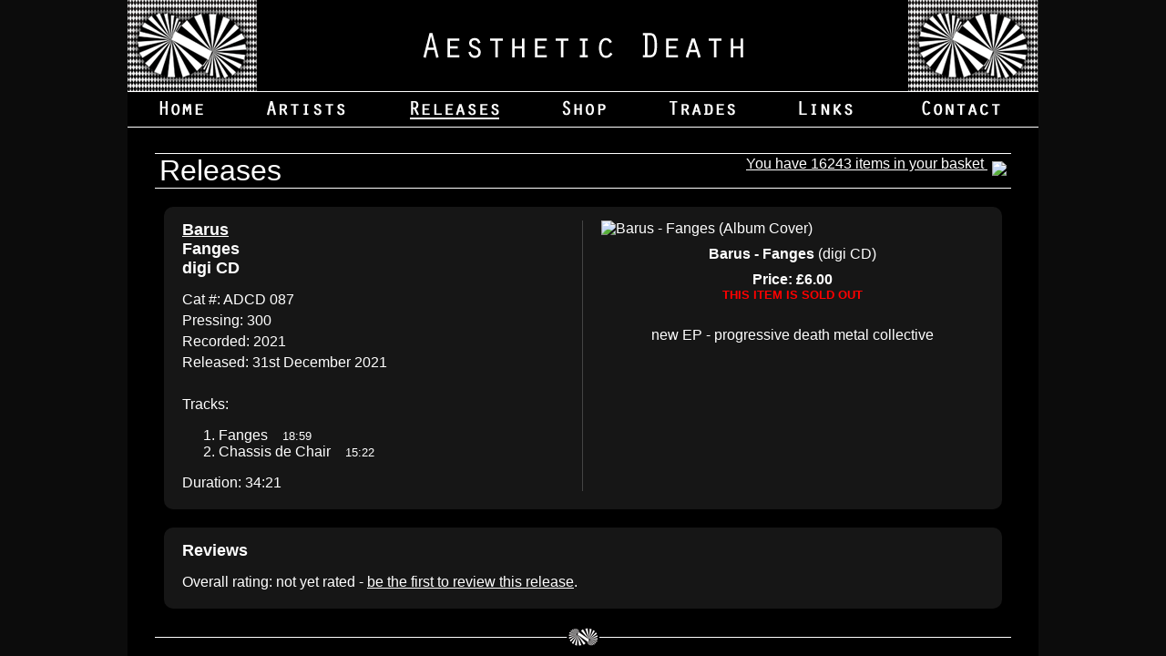

--- FILE ---
content_type: text/html; charset=UTF-8
request_url: https://www.aestheticdeath.com/releases.php?mode=singleitem&albumid=5349
body_size: 2622
content:

<!DOCTYPE html PUBLIC "-//W3C//DTD XHTML 1.0 Transitional//EN" "http://www.w3.org/TR/xhtml1/DTD/xhtml1-transitional.dtd">
<html xmlns="http://www.w3.org/1999/xhtml"><!-- InstanceBegin template="/Templates/main.dwt.php" codeOutsideHTMLIsLocked="false" -->
<head>
<meta http-equiv="Content-Type" content="text/html; charset=utf-8">
<title>Aesthetic Death</title>
<meta name="keywords" content="underground label, extreme music label, underground music, funeral doom, ambient, drone">
<meta name="description" content="Aesthetic Death website">
<link href="v2style.css" rel="stylesheet" type="text/css" />

<style>
    /* releases specific */
    * {
      box-sizing: border-box;
    }
    /* similar to newsitem box but without 20px bottom padding */
    .relitem {
    	text-align:left;
    	margin: 20px 10px 10px 10px;
    	padding: 15px 20px 0px 20px;
    	position: relative;
    	background:#161616;
    	border-radius: 10px;
    }
    .relitem p {
    	text-align:left;
    	margin-top: 5px;
    	margin-bottom: 0px;
    }
    /* releases lists container */
    .responsive {
        padding: 0 6px;
        margin-top: 20px;
        float: left;
        width: 24.9%;
        height: 245px;
        overflow: hidden;
    }
    @media only screen and (max-width: 900px) {
        .responsive {
            width: 33.3%;
            margin: 6px 0;
        }
    }
    @media only screen and (max-width: 700px) {
        .responsive {
            width: 49.9%;
            margin: 6px 0;
        }
    }
    .clearfix:after {
        content: "";
        display: table;
        clear: both;
    }
    /* individual item split */
    .itemrow {
        display: flex;
    }
    /* columns */
    .itemcolL {
        flex: 50%;
        padding: 0px 20px 0px 0px;
        border-style: hidden solid hidden hidden;
        border-width: 1px;
        border-color: #444444;
    }
    .itemcolR {
        flex: 50%;
        padding: 0px 0px 0px 20px;
    }
    /* responsive changes */
    @media only screen and (max-width: 700px) {
        .itemrow {   
            flex-wrap: wrap;
        }
        .itemcolL {
            flex: 100%;
            padding: 0px 0px 10px 0px;
            border-style: hidden hidden hidden hidden;
        }
        .itemcolR {
            flex: 100%;
            padding: 10px 0px 0px 0px;
        }
    }
    /* add-to-basket & pre-order button hover effect */
    #addbask:hover {
    	content: url('imgv2/addbasketbtn_hvr.png');
    }
    #preorder:hover {
    	content: url('imgv2/preorderbtn_hvr.png');
    }
    /* jump-to icons hover effects */
    #jumpcd:hover {
    	content: url('imgv2/mbtn0_hvr.png');
    }
    #jumplp:hover {
    	content: url('imgv2/mbtn1_hvr.png');
    }
    #jump7i:hover {
    	content: url('imgv2/mbtn2_hvr.png');
    }
    #jumptp:hover {
    	content: url('imgv2/mbtn3_hvr.png');
    }
    #jumpts:hover {
    	content: url('imgv2/mbtn4_hvr.png');
    }
    /* review accordion */
    .reviewblock {
        background: #161616;
    }
    .accordioninput {
        display: none;
    }
    .reviewblock > label {
        display: block;
        padding: 2px 12px 2px 12px;
        margin: 3px;
        cursor: pointer;
        background: #262626;
        position: relative;
    }
    .reviewblock label:hover {
        background: #363636;
    }
    .content {
        background: #161616;
        padding: 0px 5px 0px 40px;
        margin: 3px;
    }
    .reviewblock input + label + .content {
        display: none;
    }
    .reviewblock input:checked + label + .content {
        display: block;
    }
    .reviewblock label::after {
        content: '+';
        font-size: 22px;
        font-weight: bold;
        position: absolute;
        right: 10px;
        bottom: -3px;
    }
    .reviewblock input:checked + label::after {
        content: '-';
        right: 12px;
        bottom: 0px;
    }
    /* review rating stars */
    .star-rating {
        display: flex;
        width: 160px;
        flex-direction: row-reverse;
        justify-content: space-between;
        position: relative;
    }
    /* hide the inputs */
    .star-rating input {
        display: none;
    }
    /* set properties of all labels */
    .star-rating > label {
        width: 30px;
        height: 30px;
        font-size: 30px;
        color: white;
    }
    .star-rating label:hover {
        color: #ddffff;
    }
    /* set shape of unselected label */
    .star-rating label::before {
        content: '\2606';
        position: absolute;
        top: 0px;
        line-height: 26px;
    }
    /* set full star shape for checked label and those that come after it */
    .star-rating input:checked ~ label:before {
        content:'\2605';
    }
</style>

</head>

<body style="overflow-y:scroll;">

<div style='width:100%; height:100%; margin:0px auto; text-align:center; background:#0c0c0c;'><div style='margin:0px auto; max-width:1000px; min-width:550px; min-height:100%; background:#000000;'><a href='home.php'><img src='imgv2/siteheader.png' alt='Aesthetic Death logo' style='max-width:100%; height:auto;'></a>
<div style='margin:0px auto; width:100%; border-top: 1px solid #FFFFFF; border-bottom: 1px solid #FFFFFF; background:#000000;' id='topheader'><div class='row'><div style='float:left; width:2.025%; padding:0px;'><img src='imgv2/bfill38.png' style='max-width:100%;'></div><div style='float:left; width:7.82%; padding:0px;'><a href='home.php'><img src='imgv2/b00.png' alt='home' style='max-width:100%; cursor:pointer;' id='menu0'></a></div><div style='float:left; width:3.92%; padding:0px;'><img src='imgv2/bfill38.png' style='max-width:100%;'></div><div style='float:left; width:11.73%; padding:0px;'><a href='artists.php'><img src='imgv2/b01.png' alt='artists' style='max-width:100%; cursor:pointer;' id='menu1'></a></div><div style='float:left; width:3.92%; padding:0px;'><img src='imgv2/bfill38.png' style='max-width:100%;'></div><div style='float:left; width:12.96%; padding:0px;'><a href='releases.php'><img src='imgv2/b02u.png' alt='releases' style='max-width:100%; cursor:pointer;' id='menu2'></a></div><div style='float:left; width:3.92%; padding:0px;'><img src='imgv2/bfill38.png' style='max-width:100%;'></div><div style='float:left; width:7.72%; padding:0px;'><a href='shop.php'><img src='imgv2/b03.png' alt='shop' style='max-width:100%; cursor:pointer;' id='menu3'></a></div><div style='float:left; width:3.92%; padding:0px;'><img src='imgv2/bfill38.png' style='max-width:100%;'></div><div style='float:left; width:10.29%; padding:0px;'><a href='trades.php'><img src='imgv2/b04.png' alt='trades' style='max-width:100%; cursor:pointer;' id='menu4'></a></div><div style='float:left; width:3.92%; padding:0px;'><img src='imgv2/bfill38.png' style='max-width:100%;'></div><div style='float:left; width:8.95%; padding:0px;'><a href='links.php'><img src='imgv2/b05.png' alt='links' style='max-width:100%; cursor:pointer;' id='menu5'></a></div><div style='float:left; width:3.92%; padding:0px;'><img src='imgv2/bfill38.png' style='max-width:100%;'></div><div style='float:left; width:12.96%; padding:0px;'><a href='contacts.php'><img src='imgv2/b06.png' alt='contacts' style='max-width:100%; cursor:pointer;' id='menu6'></a></div><div style='float:left; width:2.025%; padding:0px;'><img src='imgv2/bfill38.png' style='max-width:100%;'></div></div></div><div style='margin:auto; width:94%;' background:#000000;><br>
<div><a style='float: right; position: relative; right: 10px; top: 1px;' href='basket.php?sr=2&aid=5349'>You have 16243 items in your basket
<img style='position: relative; top: 8px; left: 5px' src='images/basket.png'></a><div class='pageheader'>Releases</div></div><div class='newsitem'><div class='itemrow'>
        <div class='itemcolL'><div class='newsheader'><a href='artists.php?mode=details&artist=Barvs'>Barus</a><br />Fanges<br />digi CD</div>
        <p>Cat #: ADCD 087</p><p>Pressing: 300</p><p>Recorded: 2021</p><p>Released: 31st December 2021</p><p>&nbsp;</p>
        <p>Tracks:<ol><li> Fanges &nbsp;&nbsp;&nbsp;<span style='font-size: 0.8em;'>18:59</span></li><li> Chassis de Chair &nbsp;&nbsp;&nbsp;<span style='font-size: 0.8em;'>15:22</span></li></ol></p><p>Duration: 34:21</p></div><div class='itemcolR'><img id='forModal' style='max-width:100%; display:block; margin-left:auto; margin-right:auto; cursor:pointer;' src='images/shop/large_5349Barus - Fanges cover.jpg' alt='Barus - Fanges (Album Cover)'><p style='text-align:center; padding-top:5px;'><b>Barus - Fanges</b> (digi CD)</p><p style='text-align:center; padding-top:5px;'><b>Price: £6.00<br /><span style='font-size: 0.8em'><font color='red'>THIS ITEM IS SOLD OUT</font></span></b></p><div style='max-width:85%; margin-left:auto; margin-right:auto;'><p>&nbsp;</p><p style='text-align:center;'>new EP - progressive death metal collective</p></div></div></div><div style='clear: both'></div></div><div class='newsitem'><div class='newsheader'>Reviews</div><p>Overall rating: not yet rated - <a href='/releases.php?mode=reviewform&albumid=5349'>be the first to review this release</a>.</p></div><div id="DivModal" class="modal"><img class="modal-content" id="ImgDestination"></div><div style='padding-top: 9px; padding-bottom: 9px;'><img src='imgv2/separator.png' style='max-width:100%;' /></div></div></div></div>
<script>
// Get the modal
var modal = document.getElementById("DivModal");
// Get the <span> element that closes the modal
var span = document.getElementsByClassName("modal")[0];
// When the user clicks on <span> (x), close the modal
span.onclick = function() { 
  modal.style.display = "none";
}
// document-wide event listener
document.addEventListener('click', (e) =>
    {
        let elementId = e.target.id;
        if (elementId == 'forModal') {
            var img = e.target;
            var modalImg = document.getElementById("ImgDestination");
            modal.style.display = "block";
            modalImg.src = img.src;
        }
    }
);
</script>

</body>
</html>

--- FILE ---
content_type: text/css
request_url: https://www.aestheticdeath.com/v2style.css
body_size: 1033
content:
/* MENU TESTING MODE - REMOVE THIS ONCE RELEASED */
.testmenu {
    margin: 0px auto;
    width: 70%;
    background: black;
    color: cyan;
    font-size: 1.5em;
    overflow: hidden;
}
@media only screen and (max-width: 1000px) {
    .testmenu {
        font-size: 1.3em;
    }
}
@media only screen and (max-width: 90px) {
    .testmenu {
        font-size: 1.2em;
    }
}
@media only screen and (max-width: 900px) {
    .testmenu {
        font-size: 1.1em;
    }
}
@media only screen and (max-width: 850px) {
    .testmenu {
        font-size: 1.0em;
    }
}
@media only screen and (max-width: 800px) {
    .testmenu {
        font-size: 0.9em;
    }
}
@media only screen and (max-width: 750px) {
    .testmenu {
        font-size: 0.8em;
    }
}
@media only screen and (max-width: 700px) {
    .testmenu {
        font-size: 0.7em;
    }
}
@media only screen and (max-width: 650px) {
    .testmenu {
        font-size: 0.6em;
    }
}

/* CORE ELEMENTS */
body, html {
	background-color: #0c0c0c;
	font-family: "Arial Narrow", Arial, Helvetica, sans-serif;
	color: #FFFFFF;
	height: 100%;
	margin:0;
	padding:0;
}
a:link {
	color: #ffffff;
}
a:visited {
	color: #dddddd;
}
a:active {
	color: #ffffff;
}
a:hover {
	color: #ddffff;
}
/* Clearfix (clear floats) */
.row::after {
	content: "";
	clear: both;
	display: table;
}
#menu0:hover {
	content: url('imgv2/b00h.png');
}
#menu1:hover {
	content: url('imgv2/b01h.png');
}
#menu2:hover {
	content: url('imgv2/b02h.png');
}
#menu3:hover {
	content: url('imgv2/b03h.png');
}
#menu4:hover {
	content: url('imgv2/b04h.png');
}
#menu5:hover {
	content: url('imgv2/b05h.png');
}
#menu6:hover {
	content: url('imgv2/b06h.png');
}
/* preload hover + underline versions of buttons */
body:after {
	position:absolute; width:0; height:0; overflow:hidden; z-index:-1;
	content: url(imgv2/b00h.png) url(imgv2/b01h.png) url(imgv2/b02h.png) url(imgv2/b03h.png) url(imgv2/b04h.png) url(imgv2/b05h.png) url(imgv2/b06h.png) url(imgv2/b00u.png) url(imgv2/b01u.png) url(imgv2/b02u.png) url(imgv2/b03u.png) url(imgv2/b04u.png) url(imgv2/b05u.png) url(imgv2/b06u.png) url(imgv2/addbasketbtn_hvr.png) url(imgv2/preorderbtn_hvr.png) url(imgv2/bsk_add_h.png) url(imgv2/bsk_rem_h.png) url(imgv2/mbtn0_hvr.png) url(imgv2/mbtn1_hvr.png) url(imgv2/mbtn2_hvr.png) url(imgv2/mbtn3_hvr.png) url(imgv2/mbtn4_hvr.png);
}
.pageheader {
	text-align:left;
	border-top: 1px solid #FFFFFF;
	border-bottom: 1px solid #FFFFFF;
	font-size: 2em;
	padding-left: 5px;
	margin-top: 10px;
}
.newsitem {
	text-align:left;
	margin: 20px 10px 10px 10px;
	padding: 15px 20px 20px 20px;
	position: relative;
	background:#161616;
	border-radius: 10px;
}
.newsitem p {
	text-align:left;
	margin-top: 5px;
	margin-bottom: 0px;
}
.newsheader {
	text-align:left;
	font-weight: bold;
	font-size: 1.1em;
	padding-bottom: 10px;
}

/* scalable youtube embed */
.YTcontainer {
    position: relative;
    width: 100%;
    height: 0;
    padding-bottom: 56.25%;
}
.YTvideo {
    position: absolute;
    top: 0;
    left: 0;
    width: 100%;
    height: 100%;
}

/* The Modal (background) */
.modal {
    display: none; /* Hidden by default */
    position: fixed; /* Stay in place */
    z-index: 1; /* Sit on top */
    padding-top: 0px; /* Location of the box */
    left: 0;
    top: 0;
    width: 100%; /* Full width */
    height: 100%; /* Full height */
    overflow: auto; /* Enable scroll if needed */
    background-color: rgb(0,0,0); /* Fallback color */
    background-color: rgba(0,0,0,0.9); /* Black w/ opacity */
    cursor:pointer;
}

/* Modal Content (image) */
/* images are centered vert and horz and capped to screen width and height
leaving out max height will show images in their max size, but the translate causes the top portion to become unavailable for scrolling
the cropping can be fixed, but then the vertical center is gone for small images */
.modal-content {
    /* this fixes cropping, but removes vert centering */
    /*margin: auto;
    position: relative;
    max-width: 100%;
    cursor:pointer;*/
    /* best solution thus far */
    margin: 0;
    position: absolute;
    top: 50%;
    left: 50%;
    -ms-transform: translate(-50%, -50%);
    transform: translate(-50%, -50%);
    max-width: 100%;
    max-height: 100%;
    cursor:pointer;
}